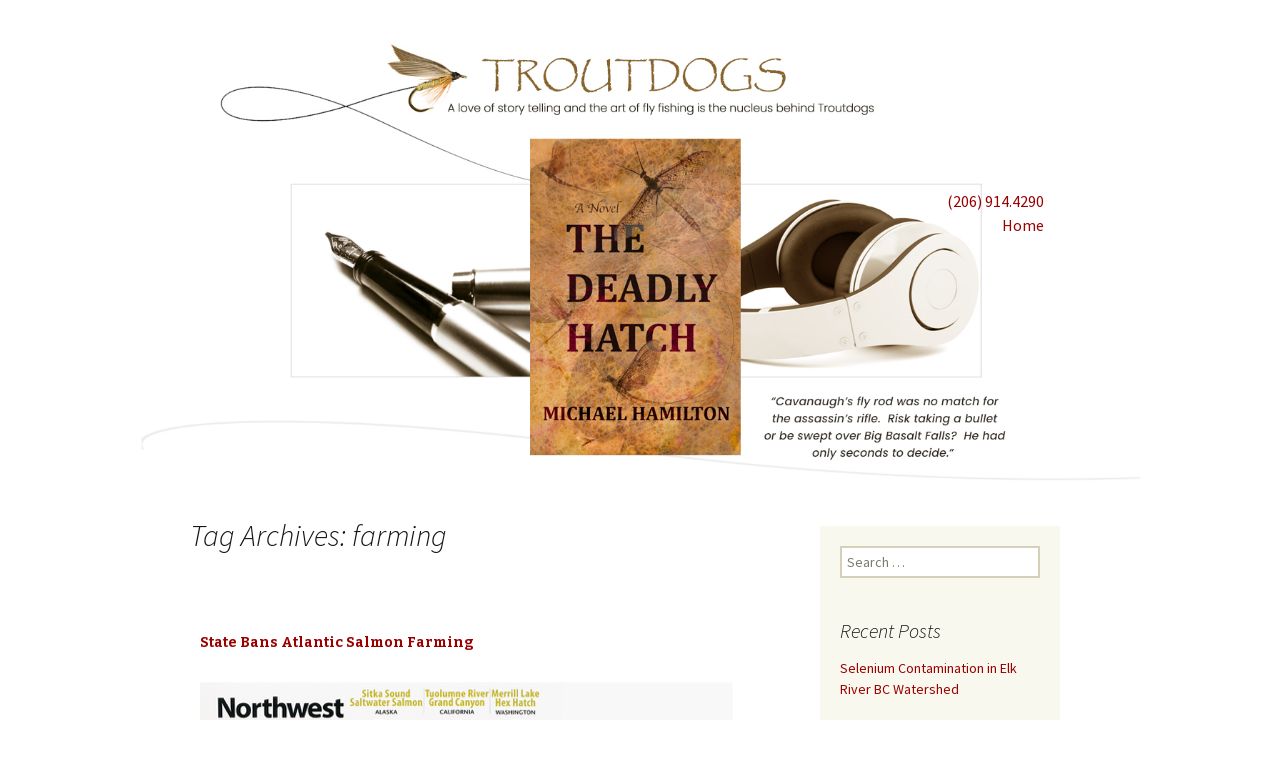

--- FILE ---
content_type: text/html; charset=UTF-8
request_url: https://www.troutdogs.com/writing-narration-production/tag/farming/
body_size: 7394
content:
<!DOCTYPE html>
<!--[if IE 7]>
<html class="ie ie7" dir="ltr" lang="en-US"
	prefix="og: https://ogp.me/ns#" >
<![endif]-->
<!--[if IE 8]>
<html class="ie ie8" dir="ltr" lang="en-US"
	prefix="og: https://ogp.me/ns#" >
<![endif]-->
<!--[if !(IE 7) & !(IE 8)]><!-->
<html dir="ltr" lang="en-US"
	prefix="og: https://ogp.me/ns#" >
<!--<![endif]-->
<head>
	<meta charset="UTF-8">
	<meta name="viewport" content="width=device-width">
	
	<link rel="profile" href="http://gmpg.org/xfn/11">
	<link rel="pingback" href="https://www.troutdogs.com/writing-narration-production/xmlrpc.php">
	<!--[if lt IE 9]>
	<script src="https://www.troutdogs.com/writing-narration-production/wp-content/themes/troutdogs/js/html5.js"></script>
	<![endif]-->
	
		<!-- All in One SEO 4.2.9 - aioseo.com -->
		<title>farming | Writing :: Narration :: Production</title>
		<meta name="robots" content="max-image-preview:large" />
		<link rel="canonical" href="https://www.troutdogs.com/writing-narration-production/tag/farming/" />
		<meta name="generator" content="All in One SEO (AIOSEO) 4.2.9 " />
		<script type="application/ld+json" class="aioseo-schema">
			{"@context":"https:\/\/schema.org","@graph":[{"@type":"BreadcrumbList","@id":"https:\/\/www.troutdogs.com\/writing-narration-production\/tag\/farming\/#breadcrumblist","itemListElement":[{"@type":"ListItem","@id":"https:\/\/www.troutdogs.com\/writing-narration-production\/#listItem","position":1,"item":{"@type":"WebPage","@id":"https:\/\/www.troutdogs.com\/writing-narration-production\/","name":"Home","description":"Novelist, Freelance writing Fiction Freelance writing Non Fiction #Freelance Writing, Narration Freelance writing audio books","url":"https:\/\/www.troutdogs.com\/writing-narration-production\/"},"nextItem":"https:\/\/www.troutdogs.com\/writing-narration-production\/tag\/farming\/#listItem"},{"@type":"ListItem","@id":"https:\/\/www.troutdogs.com\/writing-narration-production\/tag\/farming\/#listItem","position":2,"item":{"@type":"WebPage","@id":"https:\/\/www.troutdogs.com\/writing-narration-production\/tag\/farming\/","name":"farming","url":"https:\/\/www.troutdogs.com\/writing-narration-production\/tag\/farming\/"},"previousItem":"https:\/\/www.troutdogs.com\/writing-narration-production\/#listItem"}]},{"@type":"CollectionPage","@id":"https:\/\/www.troutdogs.com\/writing-narration-production\/tag\/farming\/#collectionpage","url":"https:\/\/www.troutdogs.com\/writing-narration-production\/tag\/farming\/","name":"farming | Writing :: Narration :: Production","inLanguage":"en-US","isPartOf":{"@id":"https:\/\/www.troutdogs.com\/writing-narration-production\/#website"},"breadcrumb":{"@id":"https:\/\/www.troutdogs.com\/writing-narration-production\/tag\/farming\/#breadcrumblist"}},{"@type":"Person","@id":"https:\/\/www.troutdogs.com\/writing-narration-production\/#person","name":"mhamilton"},{"@type":"WebSite","@id":"https:\/\/www.troutdogs.com\/writing-narration-production\/#website","url":"https:\/\/www.troutdogs.com\/writing-narration-production\/","name":"Writing :: Narration :: Production","description":"Freelance writing","inLanguage":"en-US","publisher":{"@id":"https:\/\/www.troutdogs.com\/writing-narration-production\/#person"}}]}
		</script>
		<!-- All in One SEO -->

<link rel='dns-prefetch' href='//fonts.googleapis.com' />
<link rel="alternate" type="application/rss+xml" title="Writing :: Narration :: Production &raquo; Feed" href="https://www.troutdogs.com/writing-narration-production/feed/" />
<link rel="alternate" type="application/rss+xml" title="Writing :: Narration :: Production &raquo; Comments Feed" href="https://www.troutdogs.com/writing-narration-production/comments/feed/" />
<link rel="alternate" type="application/rss+xml" title="Writing :: Narration :: Production &raquo; farming Tag Feed" href="https://www.troutdogs.com/writing-narration-production/tag/farming/feed/" />
		<!-- This site uses the Google Analytics by MonsterInsights plugin v8.12.1 - Using Analytics tracking - https://www.monsterinsights.com/ -->
		<!-- Note: MonsterInsights is not currently configured on this site. The site owner needs to authenticate with Google Analytics in the MonsterInsights settings panel. -->
					<!-- No UA code set -->
				<!-- / Google Analytics by MonsterInsights -->
		<style id='wp-img-auto-sizes-contain-inline-css' type='text/css'>
img:is([sizes=auto i],[sizes^="auto," i]){contain-intrinsic-size:3000px 1500px}
/*# sourceURL=wp-img-auto-sizes-contain-inline-css */
</style>
<style id='wp-emoji-styles-inline-css' type='text/css'>

	img.wp-smiley, img.emoji {
		display: inline !important;
		border: none !important;
		box-shadow: none !important;
		height: 1em !important;
		width: 1em !important;
		margin: 0 0.07em !important;
		vertical-align: -0.1em !important;
		background: none !important;
		padding: 0 !important;
	}
/*# sourceURL=wp-emoji-styles-inline-css */
</style>
<style id='wp-block-library-inline-css' type='text/css'>
:root{--wp-block-synced-color:#7a00df;--wp-block-synced-color--rgb:122,0,223;--wp-bound-block-color:var(--wp-block-synced-color);--wp-editor-canvas-background:#ddd;--wp-admin-theme-color:#007cba;--wp-admin-theme-color--rgb:0,124,186;--wp-admin-theme-color-darker-10:#006ba1;--wp-admin-theme-color-darker-10--rgb:0,107,160.5;--wp-admin-theme-color-darker-20:#005a87;--wp-admin-theme-color-darker-20--rgb:0,90,135;--wp-admin-border-width-focus:2px}@media (min-resolution:192dpi){:root{--wp-admin-border-width-focus:1.5px}}.wp-element-button{cursor:pointer}:root .has-very-light-gray-background-color{background-color:#eee}:root .has-very-dark-gray-background-color{background-color:#313131}:root .has-very-light-gray-color{color:#eee}:root .has-very-dark-gray-color{color:#313131}:root .has-vivid-green-cyan-to-vivid-cyan-blue-gradient-background{background:linear-gradient(135deg,#00d084,#0693e3)}:root .has-purple-crush-gradient-background{background:linear-gradient(135deg,#34e2e4,#4721fb 50%,#ab1dfe)}:root .has-hazy-dawn-gradient-background{background:linear-gradient(135deg,#faaca8,#dad0ec)}:root .has-subdued-olive-gradient-background{background:linear-gradient(135deg,#fafae1,#67a671)}:root .has-atomic-cream-gradient-background{background:linear-gradient(135deg,#fdd79a,#004a59)}:root .has-nightshade-gradient-background{background:linear-gradient(135deg,#330968,#31cdcf)}:root .has-midnight-gradient-background{background:linear-gradient(135deg,#020381,#2874fc)}:root{--wp--preset--font-size--normal:16px;--wp--preset--font-size--huge:42px}.has-regular-font-size{font-size:1em}.has-larger-font-size{font-size:2.625em}.has-normal-font-size{font-size:var(--wp--preset--font-size--normal)}.has-huge-font-size{font-size:var(--wp--preset--font-size--huge)}.has-text-align-center{text-align:center}.has-text-align-left{text-align:left}.has-text-align-right{text-align:right}.has-fit-text{white-space:nowrap!important}#end-resizable-editor-section{display:none}.aligncenter{clear:both}.items-justified-left{justify-content:flex-start}.items-justified-center{justify-content:center}.items-justified-right{justify-content:flex-end}.items-justified-space-between{justify-content:space-between}.screen-reader-text{border:0;clip-path:inset(50%);height:1px;margin:-1px;overflow:hidden;padding:0;position:absolute;width:1px;word-wrap:normal!important}.screen-reader-text:focus{background-color:#ddd;clip-path:none;color:#444;display:block;font-size:1em;height:auto;left:5px;line-height:normal;padding:15px 23px 14px;text-decoration:none;top:5px;width:auto;z-index:100000}html :where(.has-border-color){border-style:solid}html :where([style*=border-top-color]){border-top-style:solid}html :where([style*=border-right-color]){border-right-style:solid}html :where([style*=border-bottom-color]){border-bottom-style:solid}html :where([style*=border-left-color]){border-left-style:solid}html :where([style*=border-width]){border-style:solid}html :where([style*=border-top-width]){border-top-style:solid}html :where([style*=border-right-width]){border-right-style:solid}html :where([style*=border-bottom-width]){border-bottom-style:solid}html :where([style*=border-left-width]){border-left-style:solid}html :where(img[class*=wp-image-]){height:auto;max-width:100%}:where(figure){margin:0 0 1em}html :where(.is-position-sticky){--wp-admin--admin-bar--position-offset:var(--wp-admin--admin-bar--height,0px)}@media screen and (max-width:600px){html :where(.is-position-sticky){--wp-admin--admin-bar--position-offset:0px}}
/*wp_block_styles_on_demand_placeholder:696f41d01aeea*/
/*# sourceURL=wp-block-library-inline-css */
</style>
<style id='classic-theme-styles-inline-css' type='text/css'>
/*! This file is auto-generated */
.wp-block-button__link{color:#fff;background-color:#32373c;border-radius:9999px;box-shadow:none;text-decoration:none;padding:calc(.667em + 2px) calc(1.333em + 2px);font-size:1.125em}.wp-block-file__button{background:#32373c;color:#fff;text-decoration:none}
/*# sourceURL=/wp-includes/css/classic-themes.min.css */
</style>
<link rel='stylesheet' id='twentythirteen-fonts-css' href='//fonts.googleapis.com/css?family=Source+Sans+Pro%3A300%2C400%2C700%2C300italic%2C400italic%2C700italic%7CBitter%3A400%2C700&#038;subset=latin%2Clatin-ext' type='text/css' media='all' />
<link rel='stylesheet' id='genericons-css' href='https://www.troutdogs.com/writing-narration-production/wp-content/themes/troutdogs/genericons/genericons.css?ver=3.03' type='text/css' media='all' />
<link rel='stylesheet' id='twentythirteen-style-css' href='https://www.troutdogs.com/writing-narration-production/wp-content/themes/troutdogs/style.css?ver=2013-07-18' type='text/css' media='all' />
<script type="text/javascript" src="https://www.troutdogs.com/writing-narration-production/wp-includes/js/jquery/jquery.min.js?ver=3.7.1" id="jquery-core-js"></script>
<script type="text/javascript" src="https://www.troutdogs.com/writing-narration-production/wp-includes/js/jquery/jquery-migrate.min.js?ver=3.4.1" id="jquery-migrate-js"></script>
<link rel="https://api.w.org/" href="https://www.troutdogs.com/writing-narration-production/wp-json/" /><link rel="alternate" title="JSON" type="application/json" href="https://www.troutdogs.com/writing-narration-production/wp-json/wp/v2/tags/28" /><link rel="EditURI" type="application/rsd+xml" title="RSD" href="https://www.troutdogs.com/writing-narration-production/xmlrpc.php?rsd" />
<meta name="generator" content="WordPress 6.9" />
	<style type="text/css" id="twentythirteen-header-css">
			.site-title,
		.site-description {
			position: absolute;
			clip: rect(1px 1px 1px 1px); /* IE7 */
			clip: rect(1px, 1px, 1px, 1px);
		}
			.site-header .home-link {
			min-height: 0;
		}
		</style>
	</head>

<body class="archive tag tag-farming tag-28 wp-theme-troutdogs sidebar no-avatars">
	<div id="page" class="hfeed site">
		<header id="masthead" class="site-header" role="banner">
<img src="http://www.troutdogs.com/images/header.jpg">
<div class="headerContact">
<p>
(206) 914.4290<br/>
<a href="http://www.troutdogs.com">Home</a>
</p>
</div>
		</header><!-- #masthead -->
<div class="pageBackground">
		<div id="main" class="site-main">

	<div id="primary" class="content-area">
		<div id="content" class="site-content" role="main">

					<header class="archive-header">
				<h1 class="archive-title">Tag Archives: farming</h1>

							</header><!-- .archive-header -->

										
<article id="post-184" class="post-184 post type-post status-publish format-image hentry category-uncategorized tag-atlanic tag-ban tag-farming tag-northwest tag-salmon post_format-post-format-image">
	<header class="entry-header">
				<h1 class="entry-title">
			<a href="https://www.troutdogs.com/writing-narration-production/state-bans-atlantic-salmon-farming/" rel="bookmark">State Bans Atlantic Salmon Farming</a>
		</h1>
			</header><!-- .entry-header -->

	<div class="entry-content">
		
<figure class="wp-block-image size-large"><img fetchpriority="high" decoding="async" width="533" height="464" src="http://www.troutdogs.com/writing-narration-production/wp-content/uploads/image.png" alt="" class="wp-image-186" srcset="https://www.troutdogs.com/writing-narration-production/wp-content/uploads/image.png 533w, https://www.troutdogs.com/writing-narration-production/wp-content/uploads/image-300x261.png 300w" sizes="(max-width: 533px) 100vw, 533px" /></figure>



<p></p>
	</div><!-- .entry-content -->

	<footer class="entry-meta">
		<span class="date"><a href="https://www.troutdogs.com/writing-narration-production/state-bans-atlantic-salmon-farming/" title="Permalink to State Bans Atlantic Salmon Farming" rel="bookmark"><time class="entry-date" datetime="2020-01-25T22:44:34+00:00">January 25, 2020</time></a></span><span class="categories-links"><a href="https://www.troutdogs.com/writing-narration-production/category/uncategorized/" rel="category tag">Uncategorized</a></span><span class="tags-links"><a href="https://www.troutdogs.com/writing-narration-production/tag/atlanic/" rel="tag">atlanic</a>, <a href="https://www.troutdogs.com/writing-narration-production/tag/ban/" rel="tag">ban</a>, <a href="https://www.troutdogs.com/writing-narration-production/tag/farming/" rel="tag">farming</a>, <a href="https://www.troutdogs.com/writing-narration-production/tag/northwest/" rel="tag">northwest</a>, <a href="https://www.troutdogs.com/writing-narration-production/tag/salmon/" rel="tag">salmon</a></span><span class="author vcard"><a class="url fn n" href="https://www.troutdogs.com/writing-narration-production/author/admin/" title="View all posts by admin" rel="author">admin</a></span>
				
			</footer><!-- .entry-meta -->
</article><!-- #post -->
			
			
		
		</div><!-- #content -->
	</div><!-- #primary -->

	<div id="tertiary" class="sidebar-container" role="complementary">
		<div class="sidebar-inner">
			<div class="widget-area">
				<aside id="search-2" class="widget widget_search"><form role="search" method="get" class="search-form" action="https://www.troutdogs.com/writing-narration-production/">
				<label>
					<span class="screen-reader-text">Search for:</span>
					<input type="search" class="search-field" placeholder="Search &hellip;" value="" name="s" />
				</label>
				<input type="submit" class="search-submit" value="Search" />
			</form></aside>
<!-- Start Posts in Sidebar - pis_posts_in_sidebar-3 -->
<aside id="pis_posts_in_sidebar-3" class="widget posts-in-sidebar">
<h3 class="widget-title">Recent Posts</h3>		
<ul id="ul_pis_posts_in_sidebar-3" class="pis-ul">
	<li class="pis-li pis-post-191">
		<p class="pis-title"><a class="pis-title-link" href="https://www.troutdogs.com/writing-narration-production/selenium-contamination-in-elk-river-bc-watershed/" rel="bookmark">Selenium Contamination in Elk River BC Watershed</a></p>
		<p class="pis-excerpt">www.matchthehatch.com&nbsp;• AROUND THE NORTHWEST, 2020EPA Study Says British Columbia Coal Mines Polluting Kootenai River, 2020&nbsp;By Michael Hamilton Libby Dam, Montana&hellip; <span class="pis-more"><a class="pis-more-link" href="https://www.troutdogs.com/writing-narration-production/selenium-contamination-in-elk-river-bc-watershed/" rel="bookmark">Read more&hellip;</a></span></p>
		<p class="pis-utility"><span class="pis-date">Published on February 11, 2020</span></p>
	</li>
	<li class="pis-li pis-post-184">
		<p class="pis-title"><a class="pis-title-link" href="https://www.troutdogs.com/writing-narration-production/state-bans-atlantic-salmon-farming/" rel="bookmark">State Bans Atlantic Salmon Farming</a></p>
		<p class="pis-excerpt"></p>
		<p class="pis-utility"><span class="pis-date">Published on January 25, 2020</span></p>
	</li>
	<li class="pis-li pis-post-158">
		<p class="pis-title"><a class="pis-title-link" href="https://www.troutdogs.com/writing-narration-production/salmon-farming-under-attack/" rel="bookmark">Salmon Farming Under Attack</a></p>
		<p class="pis-excerpt">The controversial practice of farm raising Atlantic Salmon in net pens in Washington State is facing a permanent ban.  The&hellip; <span class="pis-more"><a class="pis-more-link" href="https://www.troutdogs.com/writing-narration-production/salmon-farming-under-attack/" rel="bookmark">Read more&hellip;</a></span></p>
		<p class="pis-utility"><span class="pis-date">Published on January 15, 2018</span></p>
	</li>
	<li class="pis-li pis-post-141">
		<p class="pis-title"><a class="pis-title-link" href="https://www.troutdogs.com/writing-narration-production/chasing-wild-rainbows-in-kamchatka/" rel="bookmark">Chasing Wild Rainbows in Kamchatka</a></p>
		<p class="pis-excerpt">Visit the wild and scenic land of "fire and ice", Kamchatka, in the wild, wild east of Russia. <span class="pis-more"><a class="pis-more-link" href="https://www.troutdogs.com/writing-narration-production/chasing-wild-rainbows-in-kamchatka/" rel="bookmark">Read more&hellip;</a></span></p>
		<p class="pis-utility"><span class="pis-date">Published on December 23, 2015</span></p>
	</li>
	<li class="pis-li pis-post-132">
		<p class="pis-title"><a class="pis-title-link" href="https://www.troutdogs.com/writing-narration-production/confessions-of-a-feather-fin-addict/" rel="bookmark">Confessions of a Feather &#038; Fin Addict</a></p>
		<p class="pis-excerpt">This year I published an essay in Triple A's Journey Magazine. Response was overwhelming.  Why did people call and write&hellip; <span class="pis-more"><a class="pis-more-link" href="https://www.troutdogs.com/writing-narration-production/confessions-of-a-feather-fin-addict/" rel="bookmark">Read more&hellip;</a></span></p>
		<p class="pis-utility"><span class="pis-date">Published on October 17, 2015</span></p>
	</li>
	<li class="pis-li pis-post-107">
		<p class="pis-title"><a class="pis-title-link" href="https://www.troutdogs.com/writing-narration-production/expect-the-unexpected-the-missouri-in-the-spring/" rel="bookmark">Expect the Unexpected &#8211; The Missouri in the Spring</a></p>
		<p class="pis-excerpt"><a class="pis-thumbnail-link" href="https://www.troutdogs.com/writing-narration-production/expect-the-unexpected-the-missouri-in-the-spring/" rel="bookmark"><img width="150" height="150" src="https://www.troutdogs.com/writing-narration-production/wp-content/uploads/brown-eats-purple-skwala-150x150.jpg" class="pis-thumbnail-img wp-post-image" alt="" decoding="async" loading="lazy" /></a>Always expect the unexpected when fly fishing the spring on the Missouri. <span class="pis-more"><a class="pis-more-link" href="https://www.troutdogs.com/writing-narration-production/expect-the-unexpected-the-missouri-in-the-spring/" rel="bookmark">Read more&hellip;</a></span></p>
		<p class="pis-utility"><span class="pis-date">Published on April 8, 2014</span></p>
	</li>
	<li class="pis-li pis-post-102">
		<p class="pis-title"><a class="pis-title-link" href="https://www.troutdogs.com/writing-narration-production/chasing-rainbows-in-kamchatka/" rel="bookmark">Chasing Rainbows in Kamchatka</a></p>
		<p class="pis-excerpt">https://www.facebook.com/flyfishsage New article on chasing wild Rainbows in the "wilds" of Kamchatka, Russia http://www.sageflyfish.com/blog/03/2014/wild-east-kamchatka/ <span class="pis-more"><a class="pis-more-link" href="https://www.troutdogs.com/writing-narration-production/chasing-rainbows-in-kamchatka/" rel="bookmark">Read more&hellip;</a></span></p>
		<p class="pis-utility"><span class="pis-date">Published on March 19, 2014</span></p>
	</li>
	<li class="pis-li pis-post-93">
		<p class="pis-title"><a class="pis-title-link" href="https://www.troutdogs.com/writing-narration-production/late-fall-on-the-yakima-river/" rel="bookmark">Late Fall on the Yakima River</a></p>
		<p class="pis-excerpt">Fall streamer fishing on the Yakima River in Eastern Washington State is picking up. The rainbows are looking for a&hellip; <span class="pis-more"><a class="pis-more-link" href="https://www.troutdogs.com/writing-narration-production/late-fall-on-the-yakima-river/" rel="bookmark">Read more&hellip;</a></span></p>
		<p class="pis-utility"><span class="pis-date">Published on November 30, 2013</span></p>
	</li>
	<li class="pis-li pis-post-75">
		<p class="pis-title"><a class="pis-title-link" href="https://www.troutdogs.com/writing-narration-production/keep-em-on-a-short-leash/" rel="bookmark">&#8220;Keep em on a short Leash&#8221;</a></p>
		<p class="pis-excerpt"><a class="pis-thumbnail-link" href="https://www.troutdogs.com/writing-narration-production/keep-em-on-a-short-leash/" rel="bookmark"><img width="150" height="150" src="https://www.troutdogs.com/writing-narration-production/wp-content/uploads/new-guide-image2-150x150.jpg" class="pis-thumbnail-img wp-post-image" alt="" decoding="async" loading="lazy" /></a>Just returned from the Missouri River, at Craig, Montana. Amazing fishing for big brown trout with a very cool technique&hellip; <span class="pis-more"><a class="pis-more-link" href="https://www.troutdogs.com/writing-narration-production/keep-em-on-a-short-leash/" rel="bookmark">Read more&hellip;</a></span></p>
		<p class="pis-utility"><span class="pis-date">Published on April 11, 2013</span></p>
	</li>
	<li class="pis-li pis-post-64">
		<p class="pis-title"><a class="pis-title-link" href="https://www.troutdogs.com/writing-narration-production/bonefish-missionaries/" rel="bookmark">Bonefish Missionaries</a></p>
		<p class="pis-excerpt"><a class="pis-thumbnail-link" href="https://www.troutdogs.com/writing-narration-production/bonefish-missionaries/" rel="bookmark"><img width="150" height="150" src="https://www.troutdogs.com/writing-narration-production/wp-content/uploads/misionaries-150x150.jpg" class="pis-thumbnail-img wp-post-image" alt="" decoding="async" loading="lazy" /></a>Dedicated guides see "through the water" and find bones where we see nothing. <span class="pis-more"><a class="pis-more-link" href="https://www.troutdogs.com/writing-narration-production/bonefish-missionaries/" rel="bookmark">Read more&hellip;</a></span></p>
		<p class="pis-utility"><span class="pis-date">Published on November 16, 2012</span></p>
	</li>
</ul>
<!-- Generated by Posts in Sidebar v4.16.3 -->
</aside>
<!-- End Posts in Sidebar - pis_posts_in_sidebar-3 -->

<aside id="archives-2" class="widget widget_archive"><h3 class="widget-title">Archives</h3>
			<ul>
					<li><a href='https://www.troutdogs.com/writing-narration-production/2020/02/'>February 2020</a></li>
	<li><a href='https://www.troutdogs.com/writing-narration-production/2020/01/'>January 2020</a></li>
	<li><a href='https://www.troutdogs.com/writing-narration-production/2018/01/'>January 2018</a></li>
	<li><a href='https://www.troutdogs.com/writing-narration-production/2015/12/'>December 2015</a></li>
	<li><a href='https://www.troutdogs.com/writing-narration-production/2015/10/'>October 2015</a></li>
	<li><a href='https://www.troutdogs.com/writing-narration-production/2014/04/'>April 2014</a></li>
	<li><a href='https://www.troutdogs.com/writing-narration-production/2014/03/'>March 2014</a></li>
	<li><a href='https://www.troutdogs.com/writing-narration-production/2013/11/'>November 2013</a></li>
	<li><a href='https://www.troutdogs.com/writing-narration-production/2013/04/'>April 2013</a></li>
	<li><a href='https://www.troutdogs.com/writing-narration-production/2012/11/'>November 2012</a></li>
	<li><a href='https://www.troutdogs.com/writing-narration-production/2012/01/'>January 2012</a></li>
	<li><a href='https://www.troutdogs.com/writing-narration-production/2011/05/'>May 2011</a></li>
	<li><a href='https://www.troutdogs.com/writing-narration-production/2011/02/'>February 2011</a></li>
	<li><a href='https://www.troutdogs.com/writing-narration-production/2011/01/'>January 2011</a></li>
			</ul>

			</aside><aside id="categories-2" class="widget widget_categories"><h3 class="widget-title">Categories</h3>
			<ul>
					<li class="cat-item cat-item-11"><a href="https://www.troutdogs.com/writing-narration-production/category/clark-fork-river/">Clark Fork River</a>
</li>
	<li class="cat-item cat-item-6"><a href="https://www.troutdogs.com/writing-narration-production/category/fishing/">Fishing</a>
</li>
	<li class="cat-item cat-item-26"><a href="https://www.troutdogs.com/writing-narration-production/category/salmon-fish-farming/">Salmon fish farming</a>
</li>
	<li class="cat-item cat-item-1"><a href="https://www.troutdogs.com/writing-narration-production/category/uncategorized/">Uncategorized</a>
</li>
	<li class="cat-item cat-item-8"><a href="https://www.troutdogs.com/writing-narration-production/category/yakima-river/">Yakima River</a>
</li>
			</ul>

			</aside><aside id="meta-2" class="widget widget_meta"><h3 class="widget-title">Meta</h3>
		<ul>
						<li><a href="https://www.troutdogs.com/writing-narration-production/wp-login.php">Log in</a></li>
			<li><a href="https://www.troutdogs.com/writing-narration-production/feed/">Entries feed</a></li>
			<li><a href="https://www.troutdogs.com/writing-narration-production/comments/feed/">Comments feed</a></li>

			<li><a href="https://wordpress.org/">WordPress.org</a></li>
		</ul>

		</aside>			</div><!-- .widget-area -->
		</div><!-- .sidebar-inner -->
	</div><!-- #tertiary -->

		</div><!-- #main -->
        </div><!-- .pageBackground -->
		<footer id="colophon" class="site-footer" role="contentinfo">
					</footer><!-- #colophon -->
	</div><!-- #page -->

	<script type="speculationrules">
{"prefetch":[{"source":"document","where":{"and":[{"href_matches":"/writing-narration-production/*"},{"not":{"href_matches":["/writing-narration-production/wp-*.php","/writing-narration-production/wp-admin/*","/writing-narration-production/wp-content/uploads/*","/writing-narration-production/wp-content/*","/writing-narration-production/wp-content/plugins/*","/writing-narration-production/wp-content/themes/troutdogs/*","/writing-narration-production/*\\?(.+)"]}},{"not":{"selector_matches":"a[rel~=\"nofollow\"]"}},{"not":{"selector_matches":".no-prefetch, .no-prefetch a"}}]},"eagerness":"conservative"}]}
</script>
<script type="text/javascript" src="https://www.troutdogs.com/writing-narration-production/wp-content/themes/troutdogs/js/functions.js?ver=2014-06-08" id="twentythirteen-script-js"></script>
<script id="wp-emoji-settings" type="application/json">
{"baseUrl":"https://s.w.org/images/core/emoji/17.0.2/72x72/","ext":".png","svgUrl":"https://s.w.org/images/core/emoji/17.0.2/svg/","svgExt":".svg","source":{"concatemoji":"https://www.troutdogs.com/writing-narration-production/wp-includes/js/wp-emoji-release.min.js?ver=6.9"}}
</script>
<script type="module">
/* <![CDATA[ */
/*! This file is auto-generated */
const a=JSON.parse(document.getElementById("wp-emoji-settings").textContent),o=(window._wpemojiSettings=a,"wpEmojiSettingsSupports"),s=["flag","emoji"];function i(e){try{var t={supportTests:e,timestamp:(new Date).valueOf()};sessionStorage.setItem(o,JSON.stringify(t))}catch(e){}}function c(e,t,n){e.clearRect(0,0,e.canvas.width,e.canvas.height),e.fillText(t,0,0);t=new Uint32Array(e.getImageData(0,0,e.canvas.width,e.canvas.height).data);e.clearRect(0,0,e.canvas.width,e.canvas.height),e.fillText(n,0,0);const a=new Uint32Array(e.getImageData(0,0,e.canvas.width,e.canvas.height).data);return t.every((e,t)=>e===a[t])}function p(e,t){e.clearRect(0,0,e.canvas.width,e.canvas.height),e.fillText(t,0,0);var n=e.getImageData(16,16,1,1);for(let e=0;e<n.data.length;e++)if(0!==n.data[e])return!1;return!0}function u(e,t,n,a){switch(t){case"flag":return n(e,"\ud83c\udff3\ufe0f\u200d\u26a7\ufe0f","\ud83c\udff3\ufe0f\u200b\u26a7\ufe0f")?!1:!n(e,"\ud83c\udde8\ud83c\uddf6","\ud83c\udde8\u200b\ud83c\uddf6")&&!n(e,"\ud83c\udff4\udb40\udc67\udb40\udc62\udb40\udc65\udb40\udc6e\udb40\udc67\udb40\udc7f","\ud83c\udff4\u200b\udb40\udc67\u200b\udb40\udc62\u200b\udb40\udc65\u200b\udb40\udc6e\u200b\udb40\udc67\u200b\udb40\udc7f");case"emoji":return!a(e,"\ud83e\u1fac8")}return!1}function f(e,t,n,a){let r;const o=(r="undefined"!=typeof WorkerGlobalScope&&self instanceof WorkerGlobalScope?new OffscreenCanvas(300,150):document.createElement("canvas")).getContext("2d",{willReadFrequently:!0}),s=(o.textBaseline="top",o.font="600 32px Arial",{});return e.forEach(e=>{s[e]=t(o,e,n,a)}),s}function r(e){var t=document.createElement("script");t.src=e,t.defer=!0,document.head.appendChild(t)}a.supports={everything:!0,everythingExceptFlag:!0},new Promise(t=>{let n=function(){try{var e=JSON.parse(sessionStorage.getItem(o));if("object"==typeof e&&"number"==typeof e.timestamp&&(new Date).valueOf()<e.timestamp+604800&&"object"==typeof e.supportTests)return e.supportTests}catch(e){}return null}();if(!n){if("undefined"!=typeof Worker&&"undefined"!=typeof OffscreenCanvas&&"undefined"!=typeof URL&&URL.createObjectURL&&"undefined"!=typeof Blob)try{var e="postMessage("+f.toString()+"("+[JSON.stringify(s),u.toString(),c.toString(),p.toString()].join(",")+"));",a=new Blob([e],{type:"text/javascript"});const r=new Worker(URL.createObjectURL(a),{name:"wpTestEmojiSupports"});return void(r.onmessage=e=>{i(n=e.data),r.terminate(),t(n)})}catch(e){}i(n=f(s,u,c,p))}t(n)}).then(e=>{for(const n in e)a.supports[n]=e[n],a.supports.everything=a.supports.everything&&a.supports[n],"flag"!==n&&(a.supports.everythingExceptFlag=a.supports.everythingExceptFlag&&a.supports[n]);var t;a.supports.everythingExceptFlag=a.supports.everythingExceptFlag&&!a.supports.flag,a.supports.everything||((t=a.source||{}).concatemoji?r(t.concatemoji):t.wpemoji&&t.twemoji&&(r(t.twemoji),r(t.wpemoji)))});
//# sourceURL=https://www.troutdogs.com/writing-narration-production/wp-includes/js/wp-emoji-loader.min.js
/* ]]> */
</script>
</body>
</html>